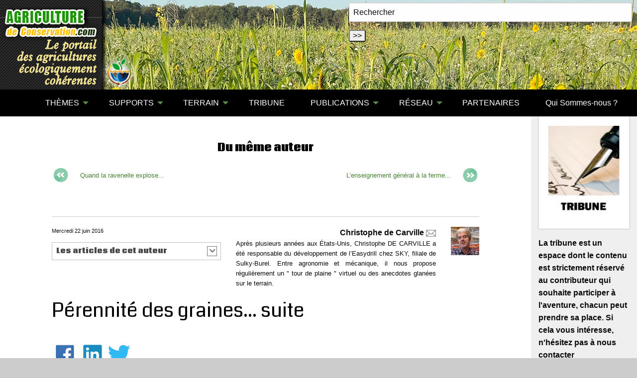

--- FILE ---
content_type: text/html; charset=utf-8
request_url: https://agriculture-de-conservation.com/Perennite-des-graines-suite.html?id_auteur=6
body_size: 11861
content:
<!DOCTYPE html PUBLIC "-//W3C//DTD XHTML 1.0 Transitional//EN" "http://www.w3.org/TR/xhtml1/DTD/xhtml1-transitional.dtd">
<html xmlns="http://www.w3.org/1999/xhtml" xml:lang="fr" lang="fr" dir="ltr">
<head>
<title>Pérennité des graines... suite - A2C le site de l'agriculture de conservation</title>
<meta name="description" content="Toujours sur le sujet de la p&#233;rennit&#233; des graines, notre ami Noel, TCiste de la Ni&#232;vre, nous fait part de son exp&#233;rience : Sur le th&#232;me de la (&#8230;)" />
<link rel="canonical" href="https://agriculture-de-conservation.com/Perennite-des-graines-suite.html" /><meta name="generator" content="SPIP 4.4.7 GIT [4.4: f7b81241]" />


<meta name="viewport" content="width=device-width, initial-scale=1.0, maximum-scale = 1.0" />


<meta http-equiv="x-ua-compatible" content="ie=edge">


<meta name="msapplication-config" content="browserconfig.xml"/>





<link rel="alternate" type="application/rss+xml" title="Syndiquer tout le site" href="spip.php?page=backend" />
<link rel="stylesheet" href="sites/agriculture-de-conservation.com/plugins/auto/zcore/v4.0.0/css/box.css?1763546354" type="text/css" />
<link rel="stylesheet" href="sites/agriculture-de-conservation.com/plugins/auto/zcore/v4.0.0/css/box_skins.css?1763546354" type="text/css" />
<link rel="stylesheet" href="sites/agriculture-de-conservation.com/plugins/auto/zoundation/v2.0.0/css/spip.css?1745240544" type="text/css" />
<link rel="stylesheet" href="sites/agriculture-de-conservation.com/plugins/auto/zoundation/v2.0.0/css/spip.comment.css?1745240544" type="text/css" />
<link rel="stylesheet" href="sites/agriculture-de-conservation.com/plugins/auto/zoundation/v2.0.0/css/spip.petition.css?1745240544" type="text/css" />
<link rel="stylesheet" href="sites/agriculture-de-conservation.com/plugins/auto/zoundation/v2.0.0/css/spip.pagination.css?1745240544" type="text/css" />
<link rel="stylesheet" href="sites/agriculture-de-conservation.com/plugins/auto/zoundation/v2.0.0/css/spip.zoundation.css?1745240544" type="text/css" />
<link rel="stylesheet" href="sites/agriculture-de-conservation.com/squelettes/css/owl.carousel.css" type="text/css"  />
<link rel="stylesheet" href="sites/agriculture-de-conservation.com/squelettes/css/owl.theme.css" type="text/css"  />

<link rel="stylesheet" href="sites/agriculture-de-conservation.com/squelettes/css/slick.css" type="text/css"  />
<link rel="stylesheet" href="sites/agriculture-de-conservation.com/squelettes/css/slick-theme.css" type="text/css"  />


<link rel="stylesheet" href="sites/agriculture-de-conservation.com/squelettes/css/responsive-tabs.css" />


<link href='//fonts.googleapis.com/css?family=Vollkorn' rel='stylesheet' type='text/css' />
<link href='//fonts.googleapis.com/css?family=Coda:400,800' rel='stylesheet' type='text/css'/>


<script>/*<![CDATA[*/
var blocs_replier_tout = 0;
var blocs_slide = 'aucun';
var blocs_title_sep = /\|\|/g;
var blocs_title_def = 'Déplier||Replier';
var blocs_js_cookie = '';

/*]]>*/</script><script type='text/javascript'>var var_zajax_content='content';</script><script>
var mediabox_settings={"auto_detect":true,"ns":"box","tt_img":true,"sel_g":"#documents_portfolio a[type='image\/jpeg'],#documents_portfolio a[type='image\/png'],#documents_portfolio a[type='image\/gif']","sel_c":".mediabox","str_ssStart":"Diaporama","str_ssStop":"Arr\u00eater","str_cur":"{current}\/{total}","str_prev":"Pr\u00e9c\u00e9dent","str_next":"Suivant","str_close":"Fermer","str_loading":"Chargement\u2026","str_petc":"Taper \u2019Echap\u2019 pour fermer","str_dialTitDef":"Boite de dialogue","str_dialTitMed":"Affichage d\u2019un media","splash_url":"","lity":{"skin":"_simple-dark","maxWidth":"90%","maxHeight":"90%","minWidth":"400px","minHeight":"","slideshow_speed":"2500","opacite":"0.9","defaultCaptionState":"expanded"}};
</script>
<!-- insert_head_css -->
<link rel="stylesheet" href="plugins-dist/mediabox/lib/lity/lity.css?1741168909" type="text/css" media="all" />
<link rel="stylesheet" href="plugins-dist/mediabox/lity/css/lity.mediabox.css?1765198061" type="text/css" media="all" />
<link rel="stylesheet" href="plugins-dist/mediabox/lity/skins/_simple-dark/lity.css?1741168909" type="text/css" media="all" /><link rel='stylesheet' type='text/css' media='all' href='plugins-dist/porte_plume/css/barre_outils.css?1741168910' />
<link rel='stylesheet' type='text/css' media='all' href='sites/agriculture-de-conservation.com/local/cache-css/cssdyn-css_barre_outils_icones_css-5d405ee9.css?1758619774' />
<link rel="stylesheet" href="sites/agriculture-de-conservation.com/local/cache-css/cssdyn-css_nivoslider_css-0dec2193.css?1758619774" type="text/css" media="all" /><link rel="stylesheet" type="text/css" href="sites/agriculture-de-conservation.com/plugins/auto/socialtags/v4.1.0/socialtags.css?1720191446" media="all" />
<link rel="stylesheet" type="text/css" href="sites/agriculture-de-conservation.com/plugins/auto/blocsdepliables/v1.4.2/css/blocs.css?1750406074" /><link rel="stylesheet" href="sites/agriculture-de-conservation.com/plugins/auto/media/v1.6.1/css/media.css" type="text/css" media="all" /><link rel="stylesheet" type="text/css" href="sites/agriculture-de-conservation.com/plugins/auto/oembed/v3.4.0/css/oembed.css?1739542678" />
<link rel="stylesheet" href="sites/agriculture-de-conservation.com/squelettes/css/albums.css" type="text/css" />
<link rel='stylesheet' type='text/css' media='all' href='sites/agriculture-de-conservation.com/plugins/auto/image_responsive/v11.3.0/image_responsive.css'>
<link rel="stylesheet" href="sites/agriculture-de-conservation.com/plugins/auto/cibloc/v2.5.1/_css/font-awesome.min.css" type="text/css" /><link rel="stylesheet" href="sites/agriculture-de-conservation.com/local/cache-css/cssdyn-_css_cibloc22_css-ffb666a5.css?1758619774" type="text/css" /><link rel="stylesheet" href="sites/agriculture-de-conservation.com/squelettes/lib/foundation-6/css/foundation.css" type="text/css" media="screen" />


<link rel="stylesheet" href="sites/agriculture-de-conservation.com/plugins/auto/foundation_6/v6.9.1/css/fix_spip.css" type="text/css" media="screen" />








<script type='text/javascript' src='sites/agriculture-de-conservation.com/local/cache-js/11a01450c5ad3ba7f064d91ae71d3a32.js?1765198091'></script>










<!-- insert_head -->







<link rel='stylesheet' href='sites/agriculture-de-conservation.com/local/cache-css/cssdyn-tarteaucitron_custom_css-80e0371b.css?1758619774' type='text/css' /><script type='text/javascript' src='sites/agriculture-de-conservation.com/plugins/auto/tarteaucitron/v1.9.2/lib/tarteaucitron/tarteaucitron.js' id='tauc'></script>
<script type="text/javascript">
	tarteaucitron.init({
		"privacyUrl": "", /* Privacy policy url */

		"hashtag": "#tarteaucitron", /* Ouverture automatique du panel avec le hashtag */
		"cookieName": "tarteaucitron", /* Cookie name */

		"orientation": "middle", /* le bandeau doit être en haut (top), au milieu (middle) ou en bas (bottom) ? */

		"groupServices": false, /* Group services by category */
		"closePopup": false, /* Show a close X on the banner */

		/* Gestion petit bandeau */
		"showAlertSmall": false, /* afficher le petit bandeau en bas à droite ? */
		"cookieslist": false, /* Afficher la liste des cookies installés ? */

		/* Gestion de la petite icone Cookie */
		"showIcon": false, /* Show cookie Icon or not */
		
		"iconPosition": "BottomRight", /* BottomRight, BottomLeft, TopRight and TopLeft */

		"adblocker": false, /* Afficher un message si un adblocker est détecté */

		/* Gestion grand bandeau */
		"DenyAllCta" : true, /* Show the deny all button */
		"AcceptAllCta" : true, /* Show the accept all button when highPrivacy on */
		"highPrivacy": true, /* Si true, affiche le bandeau de consentement. Sinon, le consentement est implicite. */

		"handleBrowserDNTRequest": true, /* If Do Not Track == 1, disallow all */

		"removeCredit": false, /* supprimer le lien vers la source ? */

		"useExternalCss": false, /* If false, the tarteaucitron.css file will be loaded */
		"useExternalJs": false, /* If false, the tarteaucitron.js file will be loaded */

		

		"moreInfoLink": false, /* Show more info link */
		

		"mandatory": true, /* Show a message about mandatory cookies */

		"googleConsentMode": true, /* Activer le Google Consent Mode v2 pour Google ads & GA4 */
		"bingConsentMode": true, /* Activer le Bing Consent Mode pour Clarity & Bing Ads */
		"softConsentMode": false, /* Soft consent mode (le consentement est requis pour charger les tags) */
	});

	var tarteaucitronCustomText = {
		
		
		"icon": 'Gestionnaire de cookies - ouverture d’une fenêtre'
	}

	var tarteaucitronForceLanguage = 'fr';
</script>
<script>htactif=1;document.createElement('picture'); var image_responsive_retina_hq = 0;</script><script>image_responsive_retina_hq = 1;</script>



		


<script src="sites/agriculture-de-conservation.com/plugins/auto/zoundation/v2.0.0/js/spip.zoundation.js"> </script>









<link rel="stylesheet" href="sites/agriculture-de-conservation.com/squelettes/css/a2c.css" type="text/css"  />
<link rel="stylesheet" href="sites/agriculture-de-conservation.com/squelettes/css/videos.css" type="text/css"  />


<link rel="stylesheet" href="sites/agriculture-de-conservation.com/squelettes/css/responsiveslides.css" type="text/css"  />



 



<script src="https://cdn.jsdelivr.net/npm/lazyload@2.0.0-rc.2/lazyload.js"></script>










<link rel="icon" sizes="192x192" href="sites/agriculture-de-conservation.com/local/cache-gd2/5e/fc77435514979c022f68dae0bfac80.png?1719329229">

	

	

	
	

	
	 
	<link rel="apple-touch-icon-precomposed" sizes="180x180" href="sites/agriculture-de-conservation.com/local/cache-gd2/97/456cf19c5085387625812f6f3c0469.png?1719329229">

	

	

	
	

	
	 
	<link rel="apple-touch-icon-precomposed" sizes="152x152" href="sites/agriculture-de-conservation.com/local/cache-gd2/e5/f1e5b19f205ad7ce9c2dd76a5897d5.png?1719329229">

	

	

	
	

	
	 
	<link rel="apple-touch-icon-precomposed" sizes="144x144" href="sites/agriculture-de-conservation.com/local/cache-gd2/fa/c8ef539f35d82fb31db30163433728.png?1719329245">

	

	

	
	

	
	 
	<link rel="apple-touch-icon-precomposed" sizes="120x120" href="sites/agriculture-de-conservation.com/local/cache-gd2/e3/0cb38716665a57b9689241aed3b4fa.png?1741612315">

	

	

	
	

	
	 
	<link rel="apple-touch-icon-precomposed" sizes="114x114" href="sites/agriculture-de-conservation.com/local/cache-gd2/b3/f9b9a9ebd34edb909363badd5cb446.png?1719329229">

	

	

	
	

	
	 
	<link rel="apple-touch-icon-precomposed" sizes="76x76" href="sites/agriculture-de-conservation.com/local/cache-gd2/4b/f942306a17746303aecfa5275553ce.png?1741612315">

	

	

	
	

	
	 
	<link rel="apple-touch-icon-precomposed" sizes="72x72" href="sites/agriculture-de-conservation.com/local/cache-gd2/d7/99d4bc3f09c0a54dac2e847edba990.png?1741612315">

	

	

	
	

	
	 
	<link rel="apple-touch-icon-precomposed" sizes="57x57" href="sites/agriculture-de-conservation.com/local/cache-gd2/71/67966df4a8b84785dd5b760ed3664c.png?1719329229">

<!-- Global site tag (gtag.js) - Google Analyticsss -->
<script >
  (function(i,s,o,g,r,a,m){i['GoogleAnalyticsObject']=r;i[r]=i[r]||function(){
  (i[r].q=i[r].q||[]).push(arguments)},i[r].l=1*new Date();a=s.createElement(o),
  m=s.getElementsByTagName(o)[0];a.async=1;a.src=g;m.parentNode.insertBefore(a,m)
  })(window,document,'script','//www.google-analytics.com/analytics.js','ga');

  ga('create', 'UA-16880188-5', 'agriculture-de-conservation.com');
  ga('send', 'pageview');

</script>

<!-- Google Tag Manager -->
<script>(function(w,d,s,l,i){w[l]=w[l]||[];w[l].push({'gtm.start':
new Date().getTime(),event:'gtm.js'});var f=d.getElementsByTagName(s)[0],
j=d.createElement(s),dl=l!='dataLayer'?'&l='+l:'';j.async=true;j.src=
'https://www.googletagmanager.com/gtm.js?id='+i+dl;f.parentNode.insertBefore(j,f);
})(window,document,'script','dataLayer','GTM-T7TFPZ3');</script>
<!-- End Google Tag Manager --><!-- Plugin Métas + -->
<!-- Dublin Core -->
<link rel="schema.DC" href="https://purl.org/dc/elements/1.1/" />
<link rel="schema.DCTERMS" href="https://purl.org/dc/terms/" />
<meta name="DC.Format" content="text/html" />
<meta name="DC.Type" content="Text" />
<meta name="DC.Language" content="fr" />
<meta name="DC.Title" lang="fr" content="P&#233;rennit&#233; des graines... suite &#8211; A2C le site de l&#039;agriculture de conservation" />
<meta name="DC.Description.Abstract" lang="fr" content="Toujours sur le sujet de la p&#233;rennit&#233; des graines, notre ami Noel, TCiste de la Ni&#232;vre, nous fait part de son exp&#233;rience : Sur le th&#232;me de la conservation des graines dans le sol, j&#039;ai un petit&#8230;" />

<meta name="DC.Date.Modified" content="2016-06-22" />
<meta name="DC.Identifier" content="https://agriculture-de-conservation.com/Perennite-des-graines-suite.html" />
<meta name="DC.Publisher" content="A2C le site de l&#039;agriculture de conservation" />
<meta name="DC.Source" content="https://agriculture-de-conservation.com" />

<meta name="DC.Creator" content="Christophe de Carville" />


<meta name="DC.Subject" content="Biologie / Physiologie" />




<!-- Open Graph -->
 
<meta property="og:rich_attachment" content="true" />

<meta property="og:site_name" content="A2C le site de l&#039;agriculture de conservation" />
<meta property="og:type" content="article" />
<meta property="og:title" content="P&#233;rennit&#233; des graines... suite &#8211; A2C le site de l&#039;agriculture de conservation" />
<meta property="og:locale" content="fr_FR" />
<meta property="og:url" content="https://agriculture-de-conservation.com/Perennite-des-graines-suite.html" />
<meta property="og:description" content="Toujours sur le sujet de la p&#233;rennit&#233; des graines, notre ami Noel, TCiste de la Ni&#232;vre, nous fait part de son exp&#233;rience : Sur le th&#232;me de la conservation des graines dans le sol, j&#039;ai un petit&#8230;" />

 

<meta property="og:image" content="https://agriculture-de-conservation.com/sites/agriculture-de-conservation.com/local/cache-vignettes/L721xH379/894204fe829c5bb11f926f834ab423-b160a.jpg" />
<meta property="og:image:width" content="721" />
<meta property="og:image:height" content="379" />
<meta property="og:image:type" content="image/jpeg" />
<meta property="og:image:alt" content="Fraisier des bois" />



<meta property="article:modified_time" content="2016-06-22" />

<meta property="article:author" content="Christophe de Carville" />


<meta property="article:tag" content="Biologie / Physiologie" />







<!-- Twitter Card -->
<meta name="twitter:card" content="summary_large_image" />
<meta name="twitter:title" content="P&#233;rennit&#233; des graines... suite &#8211; A2C le site de l&#039;agriculture de conservation" />
<meta name="twitter:description" content="Toujours sur le sujet de la p&#233;rennit&#233; des graines, notre ami Noel, TCiste de la Ni&#232;vre, nous fait part de son exp&#233;rience : Sur le th&#232;me de la conservation des graines dans le sol, j&#039;ai un petit&#8230;" />
<meta name="twitter:dnt" content="on" />
<meta name="twitter:url" content="https://agriculture-de-conservation.com/Perennite-des-graines-suite.html" />

<meta name="twitter:image" content="https://agriculture-de-conservation.com/sites/agriculture-de-conservation.com/local/cache-vignettes/L505xH253/9d611ee2c8f62fe50cad02cd6ed150-70240.jpg?1719339666" />
<meta property="twitter:image:alt" content="Fraisier des bois" />
</head>
<body class="page_page">



 
<body >
	<!-- Google Tag Manager (noscript) -->
<noscript><iframe src="https://www.googletagmanager.com/ns.html?id=GTM-T7TFPZ3"
height="0" width="0" style="display:none;visibility:hidden"></iframe></noscript>
<!-- End Google Tag Manager (noscript) -->
<div class="page">
		<header id="header" class="row">
			<div class="columns ">
				<div id="search" style="position:absolute;top:5px; right:10px;">
<a name="formulaire_recherche" ></a>
<div class="formulaire_spip formulaire_recherche" id="formulaire_recherche">
<form action="spip.php?page=recherche" method="get">
	
	<div><input name="page" value="recherche" type="hidden"
>
	
	<input type="text" class="text" size="60" name="recherche" id="recherche"value="Rechercher" onfocus="this.value='';"accesskey="4" />
	<input type="submit" class="submit" value="&gt;&gt;" title="Rechercher" />
	</div>
</form>
</div><!-- #formulaire_recherche--></div>


<a id="home" href="spip.php?page=sommaire" title="retour à l'accueil"></a>			</div>
		</header>

		<nav id="nav" class="row">
			<div class="columns">
				<div class="title-bar" data-responsive-toggle="racine-top-bar" data-hide-for="large">
	<button class="menu-icon" type="button" data-toggle><span class="hide">Menu</span></button>
	<div class="title-bar-title" data-toggle>Menu</div>
</div>



	<nav class="top-bar" id="racine-top-bar">
		<div class="top-bar-left" >
			<ul class="dropdown menu vertical large-horizontal" data-responsive-menu="drilldown large-dropdown" data-parent-link="true" data-auto-height="true">

				
				
				<li><a href="https://agriculture-de-conservation.com">

<i class="fi-home" style="font-size:2em"></i>

</a>
				</li>
<li class="documents"><a class="documents" href="#">THÈMES</a>

	<ul class="documents menu vertical">
	<li class="doubleborder"><a href="-Fondamentaux-.html" class="doubleborder">Fondamentaux</a></li>
	
					
	
	
	<li><a class="drop" href="#">Démarches </a>
	
		
		<ul>
		
		<li><a href="+-Biodynamie-56-+.html" title="Agriculture biodynamique">Agriculture biodynamiq</a></li>
		
		<li><a href="+-Sans-chimie-+.html" title="Agriculture biologique">Agriculture biologique</a></li>
		
		<li><a href="+-Ecologie-Biodiversite-+.html" title="Ecologie, Biodiversité, Environnement">Ecologie, Biodiversité</a></li>
		
		<li><a href="+-Holistique-58-+.html" title="Holistique/Système">Holistique/Système</a></li>
		
		<li><a href="+-Permaculture-57-+.html" title="Permaculture">Permaculture</a></li>
		
		</ul>
		
	
	</li>
	
	<li><a class="drop" href="#">Généralités </a>
	
		
		<ul>
		
		<li><a href="+-A-la-pointe-+.html" title="A la pointe">A la pointe</a></li>
		
		<li><a href="+-Architecture-du-sol-+.html" title="Architecture du sol">Architecture du sol</a></li>
		
		<li><a href="+-Associations-culturales-+.html" title="Associations culturales">Associations culturale</a></li>
		
		<li><a href="+-Biologie-Physiologie-+.html" title="Biologie / Physiologie">Biologie / Physiologie</a></li>
		
		<li><a href="+-Carbone-+.html" title="Carbone">Carbone</a></li>
		
		<li><a href="+-Couverts-vegetaux-+.html" title="Couverts végétaux">Couverts végétaux</a></li>
		
		<li><a href="+-Degradation-du-milieu-pollutions-+.html" title="Dégradation du milieu / pollutions">Dégradation du milieu</a></li>
		
		<li><a href="+-Eau-+.html" title="Eau">Eau</a></li>
		
		<li><a href="+-Fertilisation-Desherbage-+.html" title="Fertilisation / Désherbage">Fertilisation / Désher</a></li>
		
		<li><a href="+-Grands-enjeux-Changement-global-+.html" title="Grands enjeux / Economie">Grands enjeux / Econom</a></li>
		
		<li><a href="+-Limaces-142-+.html" title="Limaces">Limaces</a></li>
		
		<li><a href="+-Recolte-+.html" title="Récolte">Récolte</a></li>
		
		<li><a href="+-Rotation-des-cultures-+.html" title="Rotation des cultures">Rotation des cultures</a></li>
		
		<li><a href="+-Semis-Implantation-+.html" title="Semis / Implantation">Semis / Implantation</a></li>
		
		<li><a href="+-Dechaumage-mulchage-+.html" title="Travail du sol">Travail du sol</a></li>
		
		</ul>
		
	
	</li>
	
	<li><a class="drop" href="#">Productions </a>
	
		
		<ul>
		
		<li><a href="+-Viticulture-+.html" title="Viticulture">Viticulture</a></li>
		
		<li><a href="+-Elevage-+.html" title="Elevage">Elevage</a></li>
		
		<li><a href="+-Agroforesterie-55-+.html" title="Agroforesterie">Agroforesterie</a></li>
		
		<li><a href="+-Maraichage-+.html" title="Maraîchage / arboriculture">Maraîchage / arboricul</a></li>
		
		<li><a href="+-Jardinage-+.html" title="Jardinage">Jardinage</a></li>
		
		</ul>
		
	
	</li>
	
	
	</ul>

</li>
<li class="documents"><a  class="documents" href="#">SUPPORTS</a>
				<ul  class="documents menu vertical">
				<li class="doubleborder" style="background-color: #6a8363"><a href="-Videos-.html">VIDÉOS <small>(new)</small></a></li>
				<li><a href="-Documents-.html">DOCUMENTS</a></li>
				<li><a href="-Phototheque-.html">PHOTOTHÈQUE</a></li>
				<li><a href="-Magazine-TCS-.html">REVUE TCS</a></li>
				
				</ul>
</li>
<li class="terrain"><a class="terrain" href="#">	 TERRAIN</a>
				<ul  class="terrain menu vertical">
				<li><a href="-Agenda-.html">AGENDA</a></li>
				<li><a href="Journees-TCS.html">JOURNÉES TCS</a></li>
				<li><a href="-Outils-.html">OUTILS</a></li>
				</ul>
</li>
<li class="menu_tribune" > <a class="carnets" href="spip.php?page=tribune">TRIBUNE</a>
</li>
<li class="publications"><a class="publications" href="#">PUBLICATIONS</a>
				<ul  class="publications menu vertical">
				<li><a href="-La-Revue-TCS-.html" title="La revue TCS">Revue TCS</a></li>
				<li><a href="-Publications-.html" title="Autres publications">Autres publications</a></li>
				</ul>
</li>

<li class="reseau"><a class="reseau" href="#">RÉSEAU</a>


						
				<ul  class="reseau menu vertical">
				<li><a href="spip.php?page=reseau&amp;id_rubrique=40" title="">TOUT</a></li>					
				
				<li><a href="spip.php?page=reseau&amp;id_mot=20&amp;id_rubrique=40" title="Agriculteurs">Agriculteurs</a></li>	
				
				<li><a href="spip.php?page=reseau&amp;id_mot=21&amp;id_rubrique=40" title="Constructeurs / Fournisseurs">Constructeurs / Fournisseurs</a></li>	
				
				<li><a href="spip.php?page=reseau&amp;id_mot=22&amp;id_rubrique=40" title="Technique">Technique</a></li>	
				
				<li><a href="spip.php?page=reseau&amp;id_mot=23&amp;id_rubrique=40" title="Institutions">Institutions</a></li>	
				
				<li><a href="spip.php?page=reseau&amp;id_mot=24&amp;id_rubrique=40" title="Écologie">Écologie</a></li>	
				
				<li><a href="spip.php?page=reseau&amp;id_mot=35&amp;id_rubrique=40" title="Associations">Associations</a></li>	
				
				<li><a href="spip.php?page=reseau&amp;id_mot=36&amp;id_rubrique=40" title="Etranger">Etranger</a></li>	
				
				<li><a href="spip.php?page=reseau&amp;id_mot=59&amp;id_rubrique=40" title="Conseil, analyse et formation">Conseil, analyse et formation</a></li>	
						
				</ul>
					

</li>
<li class="partenaires"><a class="partenaires" href="-Partenaires-.html">PARTENAIRES</a>
				
</li>

<li><a href="Qui-sommes-nous-3166.html">Qui Sommes-nous ?</a></li>



</ul>
		</div>

		
	</nav>			</div>
		</nav>

		<section id="container" role="main" class="row" >

			<section id="content" class="columns medium-9 large-10" >

				
				<div class="row">
	<div class="columns small-10 small-centered">
		
		 <div class="row meme_sujet">
						<div class="row text-center titraille_bold">
							  Du même auteur
						</div>
							
						<div id="previous" class="columns medium-6">
							
							<img src='sites/agriculture-de-conservation.com/squelettes//images/previous.png?1724158893' alt='article pr&#233;c&#233;dent' width='37' height='37' />
							<small>
							 
							<a href="Quand-la-ravenelle-explose.html?id_auteur=6" title="Quand la ravenelle explose...">Quand la ravenelle explose...</a>
							
							
							</small>
							
						</div><!-- .previous -->
						<div id="next" class="columns medium-6">
							
							<small>
							 
							<a href="L-enseignement-general-a-la-ferme.html?id_auteur=6" title="L&#8217;enseignement général à la ferme...">L&#8217;enseignement général à la ferme...</a>
							
							
							</small>
							<img src='sites/agriculture-de-conservation.com/squelettes//images/next.png?1724158893' alt='article suivant' width='37' height='37' />
							
						</div><!-- next -->
					</div><!-- row -->
					
	
	
<hr>		
		
		<article class="content-principal tribune">
				<header class="cartouche">
				
					
					<div class="info-publi row">
						<div class="info_date columns medium-5">
							Mercredi 22 juin 2016
							
													
								<B_les_articles_de_lauteur>
								<div class="cibloc cibloc_accordeon2 cibloc_accordeon_commun">
									<h2 class="spip">Les articles de cet auteur</h2>
									<div class='ajaxbloc' data-ajax-env='[base64]/NzPenghkVPaegYS3lNG7Ksic1EZxhJsrooP0RpLK7MgtpRsLZ1Fpwswl2B/tIW651FaQkA==' data-origin="Perennite-des-graines-suite.html?id_auteur=6">
	
	<a id='pagination_les_articles_de_lauteur' class='pagination_ancre'></a>
	<ul class="pagination" role="navigation" aria-label="Pagination">

		

		<li class=" disabled">
			<a href="Perennite-des-graines-suite.html?id_auteur=6#pagination_les_articles_de_lauteur">&laquo;</a>
		</li>

		
			

			<li  class="current">
				 
				<span class="show-for-sr">Vous êtes à la page</span> 

				
					1
					
			</li>

		
			

			<li >
				

				 
				<a href="Perennite-des-graines-suite.html?id_auteur=6&amp;debut_les_articles_de_lauteur=10#pagination_les_articles_de_lauteur"  aria-label="Page 2">
					2
					 
				</a>
			</li>

		
			

			<li >
				

				 
				<a href="Perennite-des-graines-suite.html?id_auteur=6&amp;debut_les_articles_de_lauteur=20#pagination_les_articles_de_lauteur"  aria-label="Page 3">
					3
					 
				</a>
			</li>

		
			

			<li >
				

				 
				<a href="Perennite-des-graines-suite.html?id_auteur=6&amp;debut_les_articles_de_lauteur=30#pagination_les_articles_de_lauteur"  aria-label="Page 4">
					4
					 
				</a>
			</li>

		
			

			<li >
				

				 
				<a href="Perennite-des-graines-suite.html?id_auteur=6&amp;debut_les_articles_de_lauteur=40#pagination_les_articles_de_lauteur"  aria-label="Page 5">
					5
					 
				</a>
			</li>

		
			

			<li >
				

				 
				<a href="Perennite-des-graines-suite.html?id_auteur=6&amp;debut_les_articles_de_lauteur=50#pagination_les_articles_de_lauteur"  aria-label="Page 6">
					6
					 
				</a>
			</li>

		
			

			<li >
				

				 
				<a href="Perennite-des-graines-suite.html?id_auteur=6&amp;debut_les_articles_de_lauteur=60#pagination_les_articles_de_lauteur"  aria-label="Page 7">
					7
					 
				</a>
			</li>

		
			

			<li >
				

				 
				<a href="Perennite-des-graines-suite.html?id_auteur=6&amp;debut_les_articles_de_lauteur=70#pagination_les_articles_de_lauteur"  aria-label="Page 8">
					8
					 
				</a>
			</li>

		
			

			<li >
				

				 
				<a href="Perennite-des-graines-suite.html?id_auteur=6&amp;debut_les_articles_de_lauteur=80#pagination_les_articles_de_lauteur"  aria-label="Page 9">
					9
					 
				</a>
			</li>

		
			

			<li >
				

				 
				<a href="Perennite-des-graines-suite.html?id_auteur=6&amp;debut_les_articles_de_lauteur=90#pagination_les_articles_de_lauteur"  aria-label="Page 10">
					10
					 
				</a>
			</li>

		

		

		<li >
			<a href="Perennite-des-graines-suite.html?id_auteur=6&amp;debut_les_articles_de_lauteur=10#pagination_les_articles_de_lauteur">
				&raquo;
			</a>
		</li>

	</ul>
	<ul>
										
			<li><a href="La-parole-de-Dwayne-Beck.html?id_auteur=6">La parole de Dwayne Beck</a></li>
										
			<li><a href="Nul-n-est-prophete-en-son-pays.html?id_auteur=6">&#171;&nbsp;Nul n’est prophète en son pays…..&nbsp;&#187;</a></li>
										
			<li><a href="L-AC-a-aussi-ses-films-d-horreur.html?id_auteur=6">L&#8217;AC a aussi ses films d&#8217;horreur.... </a></li>
										
			<li><a href="Une-histoire-de-brosses.html?id_auteur=6">Une histoire de brosses....</a></li>
										
			<li><a href="Fertilite.html?id_auteur=6">Fertilité</a></li>
										
			<li><a href="1-colza-associe-2-precedents-differents.html?id_auteur=6">1 colza associé - 2 précédents différents</a></li>
										
			<li><a href="Histoire-de-communication.html?id_auteur=6">Histoire de communication</a></li>
										
			<li><a href="Melange-de-couverts-vegetaux.html?id_auteur=6">Mélange de couverts végétaux</a></li>
										
			<li><a href="L-Afrique-dans-notre-imaginaire-c-est-le.html?id_auteur=6">L&#8217;Afrique, dans notre imaginaire, c&#8217;est le...</a></li>
										
			<li><a href="L-enseignement-general-a-la-ferme.html?id_auteur=6">L&#8217;enseignement général à la ferme...</a></li>
			
		</ul></div><!--ajaxbloc-->								</div>
								</B_les_articles_de_lauteur>
							
						</div>
						<div class="info_auteur columns medium-7 text-right ">
							<div class="row">				
								
								<div class="columns medium-8 large-10"><span class="auteurs "> <strong>Christophe de Carville</strong></span>
									 
									<a href="#christophe.decarville#mc#sky-agriculture.com?subject=A2C&body=%0A%0A%0A-------------%0Amessage posté depuis le site AGRICULTURE DE CONSERVATION#" title="christophe.decarville..&aring;t..sky-agriculture.com?subject=A2C&body=%0A%0A%0A-------------%0Amessage posté depuis le site AGRICULTURE DE CONSERVATION" onclick="location.href=mc_lancerlien('christophe.decarville','sky-agriculture.com?subject=A2C&body=%0A%0A%0A-------------%0Amessage posté depuis le site AGRICULTURE DE CONSERVATION'); return false;"><img src='sites/agriculture-de-conservation.com/local/cache-vignettes/L20xH20/146091959aadebf55299031f41eab1-c8460.png?1741612370' alt='' width='20' height='20' /></a>
									<br /><small><p>Après plusieurs années aux États-Unis, Christophe DE CARVILLE a été responsable du développement de l’Easydrill chez SKY, filiale de Sulky-Burel. Entre agronomie et mécanique, il nous propose régulièrement un " tour de plaine " virtuel ou des anecdotes glanées sur le terrain.</p></small>
								</div>
								<div class="columns medium-4 large-2">
									
									 <img
	src="sites/agriculture-de-conservation.com/IMG/logo/auton6.jpg?1718613426"
	class="spip_logo"
	width="200"
	height="200"
	alt=""/>
									
									
								</div>
								
							</div>
						</div>
					</div>
					

					<h1 class="crayon article-titre-2180  titre">Pérennité des graines... suite</h1>
					
					<div id="socialtags"></div>
					
		
					
					
					</header>
		
				
		
				<section class="crayon article-texte-2180  surlignable texte">
					<p>Toujours sur le sujet de la pérennité des graines, notre ami Noel, TCiste de la Nièvre, nous fait part de son expérience&nbsp;:</p>
<p><span class='spip_document_5518 spip_documents media media_vignette'><a href="sites/agriculture-de-conservation.com/IMG/jpg/fraises_des_bois_-_cw_2_.jpg" class="spip_in" title="Fraisier des bois" hreflang="" type="image/jpeg"><img src='sites/agriculture-de-conservation.com/local/cache-vignettes/L390xH260/fraises_des_bois_-_cw_2_-f91a3.jpg' width='390' height='260' alt='Fraisier des bois' /></a></span></p>
<p>Sur le thème de la conservation des graines dans le sol, j&#8217;ai un petit exemple de <strong>pousse incroyable de fraisiers des bois après une coupe d&#8217;hiver de chênes séculaires </strong> ....En forêt, un ami garde forestier m&#8217;avait indiqué un coin idéal pour ramasser facilement en quantité industrielle de délicieuses fraises des bois après l&#8217;exploitation d&#8217;une coupe de très vieux chênes sous lesquels ne poussait plus aucune végétation depuis très longtemps ....On s&#8217;est posé la question de savoir comment ces graines de fraisiers avaient pu se conserver si longtemps dans le sol attendant que la lumière les réveille quand les bûcherons ont coupé ces chênes.</p>
<p><strong>L&#8217;année suivante, plus de fraisiers ni de fraises mais des ronciers de 1,50 m de haut</strong> ......j&#8217;espère avoir laissé suffisamment de fraises de bois avec mes amis cueilleurs afin qu&#8217;elles puissent donner d&#8217;autres graines pour d&#8217;autres amateurs de gourmandise dans 100 ou 200 ans à la prochaine coupe de chênes&nbsp;!</p>
				</section>
		
				
		
				
		
				
		
				
				
				
				
				
				 
								
				
				
		
			</article>
		
			
		
			
		
			
		
		
	</div>
</div>			</section>

			<aside id="colonne_1" class="columns medium-3 large-2 hide-for-small" >
				
				<header>
		
		
		 
		<img src='sites/agriculture-de-conservation.com/local/cache-vignettes/L200xH248/tribune-070fd.jpg?1724158908' alt='' width='200' height='248' class='thumbnail spip_logos' />
		<p><strong>La tribune est un espace dont le contenu est strictement réservé au contributeur qui souhaite participer à l'aventure, chacun peut prendre sa place.
Si cela vous intéresse, n'hésitez pas à nous contacter</strong></p>


<p class="titraille_bold">Nous contacter</p>

<div class="formulaire_spip formulaire_contact_libre ajax" id="formulaire_contact_libre86">
<br class='bugajaxie' />


 
<form method='post' action='/Perennite-des-graines-suite.html?id_auteur=6#formulaire_contact_libre86' enctype='multipart/form-data'>
	
	<span class="form-hidden"><input name="id_auteur" value="6" type="hidden"
><input name='formulaire_action' type='hidden'
		value='contact_libre'><input name='formulaire_action_args' type='hidden'
		value='taSryTM+z8qhcYzZVjXnjP38gRg3bTGBE30jrBnPbytXcZaE8VUamVl8dk1ucvwq+QdiLsgPLJNCsU/j0IUJjXWcuHphwOugIURZaXr/ux2WIU9gdH9cNkiTxs+oSCnXfVAQX8J9/VVv'><input name='formulaire_action_sign' type='hidden'
		value=''><input type='hidden' name='_jeton' value='ed9376680a1a9831574772ae8f3c61a800ed39927d4c9be5362b785dc1701956' /></span>
	
	
	<fieldset>
		<legend></legend>
		<ul>
			<li class='editer saisie_email_message obligatoire'>
				<label for="email_message86">Veuillez indiquer votre adresse email.</label>
				
				<input type="text" class="text" name="email_message" id="email_message86" value="" size="30" />
			</li>
			<li class='editer saisie_sujet_message obligatoire'>
				<label for="sujet_message86">Sujet</label>
				
				<input type="text" class="text" name="sujet_message" id="sujet_message86" value="" size="30" />
			</li>
			<li class='editer saisie_texte_message obligatoire'>
				<label for="texte_message86">Texte de votre message</label>
				
				<textarea name="texte_message" id="texte_message86" rows="8" cols="24"></textarea>
			</li>
		</ul>
	</fieldset>
	
	<p style="display: none;">
		<label for="nobot">Veuillez laisser ce champ vide :</label>
		<input type="text" class="text" name="nobot" id="nobot" value="" size="10" />
	</p>
	<p class="boutons"><input type="submit" class="submit" name="valide" value="Envoyer un message" /></p>
<div class="editer saisie_session_email" style="display: none;">
	<label for="give_me_your_email">Veuillez laisser ce champ vide :</label>
	<input type="text" class="text email" name="email_nobot" id="give_me_your_email" value="" size="10" />
</div></form>

</div>
	</header>





<hr>			</aside>

		</section>

		<footer id="footer" class="row">
			<div class="large-12 columns">
				<div class="row">
	<div class="columns medium-8">
		
		<img
	src="sites/agriculture-de-conservation.com/local/cache-vignettes/L150xH171/siteon0-1626e.png?1719329229" class='' width='150' height='171' alt='logo agriculture de conservation' />
		<p><strong>AGRICULTURE DE CONSERVATION.COM</strong><br />Le portail de l'agriculture de conservation<br /></p>
		<p>Animé par <br />
		<a href="Frederic-THOMAS-3179.html">Frédéric THOMAS</a><br />
		<a href="Cecile-WALIGORA-3168.html">Cécile WALIGORA</a><br />
		<a href="Frederique-HUPIN.html">Frédérique HUPIN</a>
		</p>
		

		<p><a href="spip.php?page=detail&amp;id_article=192">Contact</a> <br /> <a href="spip.php?page=detail&amp;id_article=267">Mentions Légales</a> <br /> <a href="spip.php?page=detail&amp;id_article=268">Problème technique ?</a></p>
	</div>
	<div class="medium-4 columns sites_amis zoomimage">
		
		<div class="crayon article-texte-256 "><h2 class="spip">
Les sites amis </h2>
<p><span class='spip_document_681 spip_documents spip_documents_left media media_vignette' style='float:left;'><a href="https://www.asso-base.fr" title="https://www.asso-base.fr"><img src='sites/agriculture-de-conservation.com/local/cache-gd2/ee/636761b4fbc27725e8b61b8a85ff99.jpg?1741612316' width='80' height='50' alt='JPEG - 63.4 kio' /></a></span>
<span class='spip_document_6050 spip_documents spip_documents_left media media_vignette' style='float:left;'><a href="http://icosysteme.com" title="http://icosysteme.com"><img src="sites/agriculture-de-conservation.com/local/cache-gd2/5f/73d607d6f665571038b639f984ea1a.jpg?1719329235" height='50' width='80' alt='JPEG - 5.7 kio' /></a></span>
<span class='spip_document_682 spip_documents spip_documents_left media media_vignette' style='float:left;'><a href="http://www.agricool.net/forum/" title="http://www.agricool.net/forum/"><img src="sites/agriculture-de-conservation.com/local/cache-gd2/01/17395271e334a894ea47d77d40e9c7.jpg?1719329235" height='50' width='80' alt='logo agricool 150' /></a></span>
<span class='spip_document_2677 spip_documents spip_documents_left media media_vignette' style='float:left;'><a href="http://www.agroof.net/" title="http://www.agroof.net/"><img src="sites/agriculture-de-conservation.com/local/cache-gd2/a6/f0c71beba0dd3a47e2fcacdaf55385.jpg?1719329235" height='50' width='80' alt='JPEG - 3.4 kio' /></a></span>
<span class='spip_document_3068 spip_documents spip_documents_left media media_vignette' style='float:left;'><a href="http://www.no-till.ch/index.php/home.html" title="http://www.no-till.ch/index.php/hom..."><img src="sites/agriculture-de-conservation.com/local/cache-gd2/65/86bd4ae189140c51bad8da2bb8dfb8.jpg?1741612316" height='50' width='80' alt='Logo Swiss no till 150' /></a></span>
<span class='spip_document_3490 spip_documents spip_documents_left media media_vignette' style='float:left;'><a href="http://sol-vivant.fr/wp/" title="http://sol-vivant.fr/wp/"><img src="sites/agriculture-de-conservation.com/local/cache-gd2/ee/49a5aa0d3fd30a9f95089f23c957ed.jpg?1719329235" height='50' width='80' alt='JPEG - 10.3 kio' /></a></span>
<span class='spip_document_3178 spip_documents spip_documents_left media media_vignette' style='float:left;'><a href="http://aocsols.free.fr" title="http://aocsols.free.fr"><img src="sites/agriculture-de-conservation.com/local/cache-gd2/46/de0e11c431b7d3ab1ef1d226149ca0.jpg?1719329235" height='50' width='80' alt='JPEG - 9.7 kio' /></a></span>
<span class='spip_document_4560 spip_documents spip_documents_left media media_vignette' style='float:left;'><a href="http://www.nuffieldfrance.fr/" title="http://www.nuffieldfrance.fr/"><img src="sites/agriculture-de-conservation.com/local/cache-gd2/cc/27dbe9552ad003ea093eeec68397e9.jpg?1719329235" height='50' width='80' alt='JPEG - 10.3 kio' /></a></span>
<span class='spip_document_4681 spip_documents spip_documents_left media media_vignette' style='float:left;'><a href="http://www.apad.asso.fr/" title="http://www.apad.asso.fr/"><img src="sites/agriculture-de-conservation.com/local/cache-gd2/44/decbe95dd74d3e16384be2946041aa.jpg?1719329235" height='50' width='80' alt='apad' /></a></span>
<span class='spip_document_683 spip_documents spip_documents_left media media_vignette' style='float:left;'><a href="http://www.greenotec.be/" title="http://www.greenotec.be/"><img src="sites/agriculture-de-conservation.com/local/cache-gd2/98/90ba0a36728d6b40d3422fb5afdf66.jpg?1719329235" height='50' width='80' alt='logo greenotec150' /></a></span>
<span class='spip_document_684 spip_documents spip_documents_left media media_vignette' style='float:left;'><a href="http://www.nlsd.fr/" title="http://www.nlsd.fr/"><img src="sites/agriculture-de-conservation.com/local/cache-gd2/29/6a961ebb4bedc3348e3da0aaf2f7be.jpg?1719329235" height='50' width='80' alt='logo nlsd 150' /></a></span>
<span class='spip_document_3069 spip_documents spip_documents_left media media_vignette' style='float:left;'><a href="http://www.syrphys.com" title="http://www.syrphys.com"><img src="sites/agriculture-de-conservation.com/local/cache-gd2/00/91b7ffda68b62fb241b9257248493c.jpg?1741612316" height='50' width='80' alt='Logo Syrphys 150' /></a></span>
<span class='spip_document_2448 spip_documents spip_documents_left media media_vignette' style='float:left;'><a href="http://www.odyssee-agri.com" title="http://www.odyssee-agri.com"><img src="sites/agriculture-de-conservation.com/local/cache-gd2/e6/8f20cb007ebefb7df7ded3ad4b276a.jpg?1719329235" height='50' width='80' alt='JPEG - 2.7 kio' /></a></span>
<span class='spip_document_4600 spip_documents spip_documents_left media media_vignette' style='float:left;'><a href="http://maraichagesolvivant.org/wakka.php?wiki=PagePrincipale" title="http://maraichagesolvivant.org/wakk..."><img src='sites/agriculture-de-conservation.com/local/cache-gd2/70/26a3d23ffc62a8107a6cd5ab166632.jpg?1741612316' width='80' height='50' alt='JPEG - 13.1 kio' /></a></span>
<span class='spip_document_6691 spip_documents spip_documents_left media media_vignette' style='float:left;'><a href="https://hums.fr" title="https://hums.fr"><img src="sites/agriculture-de-conservation.com/local/cache-gd2/8d/df8416716e041e019b50bbdf4e30f2.png?1719329235" height='50' width='80' alt='Hum&#039;s' /></a></span></p></div>
		
	</div>
</div>			</div>
		</footer>
</div>


	
	<script type="text/javascript">tarteaucitron.user.analyticsUa = 'ptac_UA-XXXXXXXX-X';
        tarteaucitron.user.analyticsUaCreate = { \/\*  *\/ };
        tarteaucitron.user.analyticsAnonymizeIp = true;
        tarteaucitron.user.analyticsPageView = { \/\*  *\/ };
(tarteaucitron.job = tarteaucitron.job || []).push('analytics');
<div class="youtube_player" data-videoID="ptac_video_id" data-width="ptac_width" data-height="ptac_height" data-theme="ptac_theme" data-rel="ptac_rel" data-controls="ptac_controls" data-showinfo="ptac_showinfo" data-autoplay="ptac_autoplay" data-mute="ptac_mute" srcdoc="ptac_srcdoc" data-loop="ptac_loop" data-loading="ptac_loading" data-start="ptac_start" data-end="ptac_end"></div>
(tarteaucitron.job = tarteaucitron.job || []).push('youtube');
</script><script type="text/javascript">/*<![CDATA[*/
function mc_lancerlien(a,b){x='ma'+'ilto'+':'+a+'@'+b.replace(/\.\..t\.\./g,'@'); return x;}
jQuery(function(){
	jQuery('.mcrypt').empty().append('@');
	jQuery('a.spip_mail').attr('title',function(i, val) { if(val) return val.replace(/\.\..t\.\./g,'@');});
});/*]]>*/</script><script async src="sites/agriculture-de-conservation.com/local/cache-js/jsdyn-javascript_spip_foundation_js-b0a83695.js?1758619775" type="text/javascript"></script></body>

<script type="text/javascript">tarteaucitron.user.analyticsUa = 'ptac_UA-XXXXXXXX-X';
        tarteaucitron.user.analyticsUaCreate = { \/\*  *\/ };
        tarteaucitron.user.analyticsAnonymizeIp = true;
        tarteaucitron.user.analyticsPageView = { \/\*  *\/ };
(tarteaucitron.job = tarteaucitron.job || []).push('analytics');
<div class="youtube_player" data-videoID="ptac_video_id" data-width="ptac_width" data-height="ptac_height" data-theme="ptac_theme" data-rel="ptac_rel" data-controls="ptac_controls" data-showinfo="ptac_showinfo" data-autoplay="ptac_autoplay" data-mute="ptac_mute" srcdoc="ptac_srcdoc" data-loop="ptac_loop" data-loading="ptac_loading" data-start="ptac_start" data-end="ptac_end"></div>
(tarteaucitron.job = tarteaucitron.job || []).push('youtube');
</script></body>
</html>
